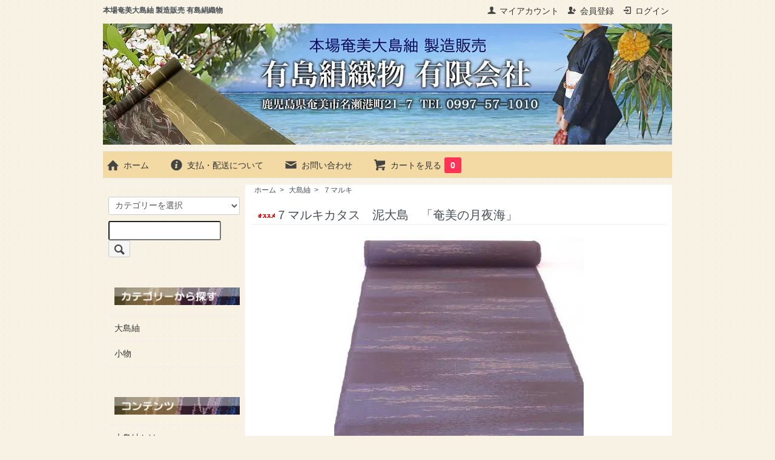

--- FILE ---
content_type: text/html; charset=EUC-JP
request_url: http://www.amami-arishima.com/?pid=77244518
body_size: 6350
content:
<!DOCTYPE html PUBLIC "-//W3C//DTD XHTML 1.0 Transitional//EN" "http://www.w3.org/TR/xhtml1/DTD/xhtml1-transitional.dtd">
<html xmlns:og="http://ogp.me/ns#" xmlns:fb="http://www.facebook.com/2008/fbml" xmlns:mixi="http://mixi-platform.com/ns#" xmlns="http://www.w3.org/1999/xhtml" xml:lang="ja" lang="ja" dir="ltr">
<head>
<meta http-equiv="content-type" content="text/html; charset=euc-jp" />
<meta http-equiv="X-UA-Compatible" content="IE=edge,chrome=1" />
<title>７マルキカタス　泥大島　「奄美の月夜海」 - 本場奄美大島紬 製造販売 有島絹織物</title>
<meta name="Keywords" content="７マルキカタス　泥大島　「奄美の月夜海」,奄美大島,大島紬,織元,本場,有島絹織物" />
<meta name="Description" content="奄美大島にある大島紬織元、有島絹織物有限会社" />
<meta name="Author" content="ふるさと奄美" />
<meta name="Copyright" content="" />
<meta http-equiv="content-style-type" content="text/css" />
<meta http-equiv="content-script-type" content="text/javascript" />
<link rel="stylesheet" href="http://www.amami-arishima.com/css/framework/colormekit.css" type="text/css" />
<link rel="stylesheet" href="http://www.amami-arishima.com/css/framework/colormekit-responsive.css" type="text/css" />
<link rel="stylesheet" href="https://img13.shop-pro.jp/PA01283/194/css/2/index.css?cmsp_timestamp=20191130200513" type="text/css" />
<link rel="stylesheet" href="https://img13.shop-pro.jp/PA01283/194/css/2/product.css?cmsp_timestamp=20191130200513" type="text/css" />

<link rel="alternate" type="application/rss+xml" title="rss" href="http://www.amami-arishima.com/?mode=rss" />
<script type="text/javascript" src="//ajax.googleapis.com/ajax/libs/jquery/1.7.2/jquery.min.js" ></script>
<meta property="og:title" content="７マルキカタス　泥大島　「奄美の月夜海」 - 本場奄美大島紬 製造販売 有島絹織物" />
<meta property="og:description" content="奄美大島にある大島紬織元、有島絹織物有限会社" />
<meta property="og:url" content="http://www.amami-arishima.com?pid=77244518" />
<meta property="og:site_name" content="本場奄美大島紬 製造販売 有島絹織物" />
<meta property="og:image" content="https://img13.shop-pro.jp/PA01283/194/product/77244518.jpg?20140701174140"/>
<meta property="og:type" content="product" />
<meta property="product:price:amount" content="540000" />
<meta property="product:price:currency" content="JPY" />
<meta property="product:product_link" content="http://www.amami-arishima.com?pid=77244518" />
<script>
  var Colorme = {"page":"product","shop":{"account_id":"PA01283194","title":"\u672c\u5834\u5944\u7f8e\u5927\u5cf6\u7d2c \u88fd\u9020\u8ca9\u58f2 \u6709\u5cf6\u7d79\u7e54\u7269"},"basket":{"total_price":0,"items":[]},"customer":{"id":null},"inventory_control":"product","product":{"shop_uid":"PA01283194","id":77244518,"name":"\uff17\u30de\u30eb\u30ad\u30ab\u30bf\u30b9\u3000\u6ce5\u5927\u5cf6\u3000\u300c\u5944\u7f8e\u306e\u6708\u591c\u6d77\u300d","model_number":"0042","stock_num":9,"sales_price":540000,"sales_price_including_tax":540000,"variants":[],"category":{"id_big":1755753,"id_small":1},"groups":[],"members_price":270000,"members_price_including_tax":270000}};

  (function() {
    function insertScriptTags() {
      var scriptTagDetails = [];
      var entry = document.getElementsByTagName('script')[0];

      scriptTagDetails.forEach(function(tagDetail) {
        var script = document.createElement('script');

        script.type = 'text/javascript';
        script.src = tagDetail.src;
        script.async = true;

        if( tagDetail.integrity ) {
          script.integrity = tagDetail.integrity;
          script.setAttribute('crossorigin', 'anonymous');
        }

        entry.parentNode.insertBefore(script, entry);
      })
    }

    window.addEventListener('load', insertScriptTags, false);
  })();
</script>
<script async src="https://zen.one/analytics.js"></script>
</head>
<body>
<meta name="colorme-acc-payload" content="?st=1&pt=10029&ut=77244518&at=PA01283194&v=20260117192216&re=&cn=310be4293e95b38f0229379d5971e213" width="1" height="1" alt="" /><script>!function(){"use strict";Array.prototype.slice.call(document.getElementsByTagName("script")).filter((function(t){return t.src&&t.src.match(new RegExp("dist/acc-track.js$"))})).forEach((function(t){return document.body.removeChild(t)})),function t(c){var r=arguments.length>1&&void 0!==arguments[1]?arguments[1]:0;if(!(r>=c.length)){var e=document.createElement("script");e.onerror=function(){return t(c,r+1)},e.src="https://"+c[r]+"/dist/acc-track.js?rev=3",document.body.appendChild(e)}}(["acclog001.shop-pro.jp","acclog002.shop-pro.jp"])}();</script><script src="https://img.shop-pro.jp/tmpl_js/73/jquery.tile.js"></script>
<script src="https://img.shop-pro.jp/tmpl_js/73/jquery.skOuterClick.js"></script>
<div id="wrapper" class="container mar_auto">
  <div id="header">
    
    <ul class="inline pull-right col-sm-12 hidden-phone txt_r">
      <li>
        <a href="http://www.amami-arishima.com/?mode=myaccount" class="txt_c_333"><i class="icon-b icon-user va-10 mar_r_5"></i>マイアカウント</a>
      </li>
                                    <li>
              <a href="https://amami-arishima.shop-pro.jp/customer/signup/new" class="txt_c_333"><i class="icon-b icon-adduser va-10 mar_r_5"></i>会員登録</a>
            </li>
                    <li>
            <a href="http://www.amami-arishima.com/?mode=login&shop_back_url=http%3A%2F%2Fwww.amami-arishima.com%2F" class="txt_c_333"><i class="icon-b icon-login va-10 mar_r_5"></i>ログイン</a>
          </li>
                  </ul>
    
    
        
          <h1 class="txt_12">本場奄美大島紬 製造販売 有島絹織物</h1>
        <div class="txt_24"><a href="./"><img src="https://img13.shop-pro.jp/PA01283/194/PA01283194.jpg?cmsp_timestamp=20240523111800" alt="本場奄美大島紬 製造販売 有島絹織物" /></a></div>
    <div id="header_navi">
    <ul class="inline mar_t_10 bor_t_1 bor_b_1">
      <li class="pad_v_10 mar_r_20"><a href="./" class="txt_c_333"><i class="icon-lg-b icon-home va-30 mar_r_5"></i>ホーム</a></li>
      <li class="pad_v_10 mar_r_20"><a href="http://www.amami-arishima.com/?mode=sk" class="txt_c_333"><i class="icon-lg-b icon-help va-30 mar_r_5"></i>支払・配送について</a></li>
            <li class="pad_v_10 mar_r_20"><a href="https://amami-arishima.shop-pro.jp/customer/inquiries/new" class="txt_c_333"><i class="icon-lg-b icon-mail va-30 mar_r_5"></i>お問い合わせ</a></li>
      <li class="pad_v_10 mar_r_20"><a href="https://amami-arishima.shop-pro.jp/cart/proxy/basket?shop_id=PA01283194&shop_domain=amami-arishima.com" class="txt_c_333"><i class="icon-lg-b icon-cart va-30 mar_r_5"></i>カートを見る<span class="count">0</span></a></li>
    </ul>
    </div>
  </div>
  <div class="row">
    <div id="contents" class="col col-lg-9 col-sm-12 mar_b_10">
      <div id="product">
  
  <div class="small-12 large-12 columns">
    <ul class="topicpath-nav inline txt_12">
      <li><a href="./">ホーム</a></li>
              <li>&nbsp;&gt;&nbsp;<a href="?mode=cate&cbid=1755753&csid=0">大島紬</a></li>
                    <li>&nbsp;&gt;&nbsp;<a href="?mode=cate&cbid=1755753&csid=1">７マルキ</a></li>
          </ul>
      </div>
  
      <form name="product_form" method="post" action="https://amami-arishima.shop-pro.jp/cart/proxy/basket/items/add">
      <h2 class="pad_l_10 mar_b_20 txt_20 txt_fwn bor_b_1"><img class='new_mark_img1' src='https://img.shop-pro.jp/img/new/icons25.gif' style='border:none;display:inline;margin:0px;padding:0px;width:auto;' />７マルキカタス　泥大島　「奄美の月夜海」</h2>
      
              <ul class="product-image row unstyled mar_b_50">
                      <li class="col col-lg-12 mar_b_20 txt_c">
              <img src="https://img13.shop-pro.jp/PA01283/194/product/77244518.jpg?20140701174140" />
            </li>
                                              <li class="col col-lg-12 mar_b_20 txt_c">
                <img src="https://img13.shop-pro.jp/PA01283/194/product/77244518_o1.jpg?20140701174140" />
              </li>
                                                <li class="col col-lg-12 mar_b_20 txt_c">
                <img src="https://img13.shop-pro.jp/PA01283/194/product/77244518_o2.jpg?20140701174140" />
              </li>
                                                                                                                                                                                                                                                                                                                                                                                                                                                                                                                                                                                                                                                                                                                                                                                                                                                                                                                                                                                                                                                                                                        </ul>
            

      <div class="row">
        
        <div class="product-order-exp clearfix col-lg-12 mar_t_50 mar_b_50">
          着用写真があります。<br />
希望の際は申し出て下さい。
        </div>
        

        
        <div class="col col-lg-6 col-sm-12 mar_b_30">
          <table class="table table-bordered">
                        <tr>
              <th>
                販売価格              </th>
              <td>
                
                540,000円(内税)
                
                              </td>
            </tr>
                          <tr>
                <th>型番</th>
                <td>0042</td>
              </tr>
                                              </table>
        </div>
        

        
        <div class="col col-lg-6 col-sm-12 mar_b_30">
          <ul class="mar_b_20">
                                    <li><a href="http://www.amami-arishima.com/?mode=sk#info">特定商取引法に基づく表記（返品等）</a></li>
            <li><a href="mailto:?subject=%E3%80%90%E6%9C%AC%E5%A0%B4%E5%A5%84%E7%BE%8E%E5%A4%A7%E5%B3%B6%E7%B4%AC%20%E8%A3%BD%E9%80%A0%E8%B2%A9%E5%A3%B2%20%E6%9C%89%E5%B3%B6%E7%B5%B9%E7%B9%94%E7%89%A9%E3%80%91%E3%81%AE%E3%80%8C%EF%BC%97%E3%83%9E%E3%83%AB%E3%82%AD%E3%82%AB%E3%82%BF%E3%82%B9%E3%80%80%E6%B3%A5%E5%A4%A7%E5%B3%B6%E3%80%80%E3%80%8C%E5%A5%84%E7%BE%8E%E3%81%AE%E6%9C%88%E5%A4%9C%E6%B5%B7%E3%80%8D%E3%80%8D%E3%81%8C%E3%81%8A%E3%81%99%E3%81%99%E3%82%81%E3%81%A7%E3%81%99%EF%BC%81&body=%0D%0A%0D%0A%E2%96%A0%E5%95%86%E5%93%81%E3%80%8C%EF%BC%97%E3%83%9E%E3%83%AB%E3%82%AD%E3%82%AB%E3%82%BF%E3%82%B9%E3%80%80%E6%B3%A5%E5%A4%A7%E5%B3%B6%E3%80%80%E3%80%8C%E5%A5%84%E7%BE%8E%E3%81%AE%E6%9C%88%E5%A4%9C%E6%B5%B7%E3%80%8D%E3%80%8D%E3%81%AEURL%0D%0Ahttp%3A%2F%2Fwww.amami-arishima.com%2F%3Fpid%3D77244518%0D%0A%0D%0A%E2%96%A0%E3%82%B7%E3%83%A7%E3%83%83%E3%83%97%E3%81%AEURL%0Ahttp%3A%2F%2Fwww.amami-arishima.com%2F">この商品を友達に教える</a></li>
            <li><a href="https://amami-arishima.shop-pro.jp/customer/products/77244518/inquiries/new">この商品について問い合わせる</a></li>
            <li><a href="http://www.amami-arishima.com/?mode=cate&cbid=1755753&csid=1">買い物を続ける</a></li>
          </ul>
          <ul class="unstyled">
            <li>
              <div class="line-it-button" data-lang="ja" data-type="share-a" data-ver="3"
                         data-color="default" data-size="small" data-count="false" style="display: none;"></div>
                       <script src="https://www.line-website.com/social-plugins/js/thirdparty/loader.min.js" async="async" defer="defer"></script>
              
              <a href="https://twitter.com/share" class="twitter-share-button" data-url="http://www.amami-arishima.com/?pid=77244518" data-text="" data-lang="ja" >ツイート</a>
<script charset="utf-8">!function(d,s,id){var js,fjs=d.getElementsByTagName(s)[0],p=/^http:/.test(d.location)?'http':'https';if(!d.getElementById(id)){js=d.createElement(s);js.id=id;js.src=p+'://platform.twitter.com/widgets.js';fjs.parentNode.insertBefore(js,fjs);}}(document, 'script', 'twitter-wjs');</script>
            </li>
            <li>
                                                        
            </li>
          </ul>
        </div>
        

      </div>

      
            

      
      <div class="product-order mar_b_50">
        <div>
                      <div class="mar_t_20 mar_b_20 txt_c">
              <span class="input-prepend input-append">
                <a href="javascript:f_change_num2(document.product_form.product_num,'1',1,9);" class="btn pad_10"><i class="icon-lg-b icon-chevron_up"></i></a>
                <input type="text" name="product_num" value="1" class="pad_10" />
                <a href="javascript:f_change_num2(document.product_form.product_num,'0',1,9);" class="btn pad_10"><i class="icon-lg-b icon-chevron_down"></i></a>
              </span>
                          </div>
            <div class="mar_t_20 mar_b_20 txt_c">
              <span class="disable_cartin mar_5">
                <button class="btn btn-lg btn-addcart" type="submit"><i class="icon-lg-b icon-cart va-20 mar_r_5"></i>カートに入れる</button>
              </span>
                          </div>
                    <p class="stock_error hide mar_t_20 mar_b_20"></p>
        </div>
      </div>
      

      
            

      <input type="hidden" name="user_hash" value="006cbff7e31dae485632425741723ca7"><input type="hidden" name="members_hash" value="006cbff7e31dae485632425741723ca7"><input type="hidden" name="shop_id" value="PA01283194"><input type="hidden" name="product_id" value="77244518"><input type="hidden" name="members_id" value=""><input type="hidden" name="back_url" value="http://www.amami-arishima.com/?pid=77244518"><input type="hidden" name="reference_token" value="8ca8b06ec2304ecc934b33b291b37fd6"><input type="hidden" name="shop_domain" value="amami-arishima.com">
    </form>
  </div>


      
            

    </div>
    <div id="side" class="col col-lg-3 col-sm-12 mar_t_20 mar_b_50">
      
            
      
      <form action="http://www.amami-arishima.com/" method="GET" class="mar_b_50">
        <input type="hidden" name="mode" value="srh" />
        <select name="cid" class="mar_b_10">
          <option value="">カテゴリーを選択</option>
                      <option value="1755753,0">大島紬</option>
                      <option value="1755933,0">小物</option>
                  </select>
        <input type="text" name="keyword" />
        <button class="btn btn-xs"><i class="icon-lg-b icon-search va-35"></i><span class="visible-phone mar_l_5 pad_r_5 txt_14">SEARCH</span></button>
      </form>
      
      
                        <div>
            <h3 class="pad_l_10"><img src="https://img13.shop-pro.jp/PA01283/194/etc/sub_title_01.jpg?20140523230430"></h3>
            <ul class="unstyled bor_b_1 mar_b_50">
                      <li class="pad_10 bor_t_1">
                <a href="http://www.amami-arishima.com/?mode=cate&cbid=1755753&csid=0" class="show txt_c_333">
                                    大島紬
                </a>
              </li>
                                    <li class="pad_10 bor_t_1">
                <a href="http://www.amami-arishima.com/?mode=cate&cbid=1755933&csid=0" class="show txt_c_333">
                                    小物
                </a>
              </li>
                    </ul>
          </div>
                    
      
            
      <div>
        <h3 class="pad_l_10"><img src="https://img13.shop-pro.jp/PA01283/194/etc/sub_title_02.jpg?20140523230645"></h3>
        <ul class="unstyled bor_b_1 mar_b_50">
          
          <li class="pad_10 bor_t_1"><a href="http://amami-arishima.shop-pro.jp/?mode=f4" class="show txt_c_333">大島紬とは</a></li>
          <li class="pad_10 bor_t_1"><a href="http://amami-arishima.shop-pro.jp/?mode=f3" class="show txt_c_333">紬ギャラリー</a></li>
          <li class="pad_10 bor_t_1"><a href="http://amami-arishima.shop-pro.jp/?mode=f5" class="show txt_c_333">男物</a></li>
          <li class="pad_10 bor_t_1"><a href="http://amami-arishima.shop-pro.jp/?mode=f2" class="show txt_c_333">商品事前確認</a></li>
          <li class="pad_10 bor_t_1"><a href="http://amami-arishima.shop-pro.jp/?mode=f6" class="show txt_c_333">リンク</a></li>
          
                                <li class="pad_10 bor_t_1"><a href="https://amami-arishima.shop-pro.jp/customer/newsletter/subscriptions/new" class="show txt_c_333">メルマガ登録・解除</a></li>
                    
          <li class="pad_10 bor_t_1 visible-phone"><a href="http://www.amami-arishima.com/?mode=myaccount" class="txt_c_333">マイアカウント</a></li>
                                                    <li class="pad_10 bor_t_1 visible-phone"><a href="https://amami-arishima.shop-pro.jp/customer/signup/new" class="txt_c_333">会員登録</a></li>
                            <li class="pad_10 bor_t_1 visible-phone"><a href="http://www.amami-arishima.com/?mode=login&shop_back_url=http%3A%2F%2Fwww.amami-arishima.com%2F" class="txt_c_333">ログイン</a></li>
                                
        </ul>
      </div>
                  
      <div align="center">
        <p><a href="http://www.amakara.jp/" target="_blank"><img src="https://img13.shop-pro.jp/PA01283/194/etc/amakara2.jpg?20140514064726" width="210px" alt="本場奄美大島紬専門店　あまから" /></a></p>
        <p><a href="http://wanokoto.net/" target="_blank"><img src="https://img13.shop-pro.jp/PA01283/194/etc/wano.jpg?20140528070908" width="210px" alt="ワノコト　和風なこと検索" /></a></p>
        <p><a href="https://sites.google.com/site/honbaamamioshimatsumugi/" target="_blank"><img src="https://img13.shop-pro.jp/PA01283/194/etc/syouhyou.jpg?20140514070707" width="210px" alt="本場奄美大島紬協同組合" /></a></p>
      </div>
    
    </div>
  </div>
  <div id="footer" class="pad_v_30 bor_t_1 txt_c">
    <ul class="inline">
      <li><a href="./" class="txt_c_333">ホーム</a></li>
      <li><a href="http://www.amami-arishima.com/?mode=sk" class="txt_c_333">支払・配送について</a></li>
      <li><a href="http://www.amami-arishima.com/?mode=sk#info" class="txt_c_333">特定商取引法に基づく表記</a></li>
      <li><a href="http://www.amami-arishima.com/?mode=privacy" class="txt_c_333">プライバシーポリシー</a></li>
      <li><a href="http://amami-arishima.shop-pro.jp/?mode=f1" class="txt_c_333">会社概要</a></li>
      <li><a href="https://amami-arishima.shop-pro.jp/customer/inquiries/new" class="txt_c_333">お問い合わせ</a></li>
    </ul>
    <p><address>Copyright(C) 2010-2014 有島絹織物 All Rights Reserved.</address></p>
  </div>
</div>

<script>
  $(function () {
    // viewport
    var viewport = document.createElement('meta');
    viewport.setAttribute('name', 'viewport');
    viewport.setAttribute('content', 'width=device-width, initial-scale=1.0, maximum-scale=1.0');
    document.getElementsByTagName('head')[0].appendChild(viewport);

    function window_size_switch_func() {
      if($(window).width() >= 768) {
        // product option switch -> table
        $('#prd-opt-table').html($('.prd-opt-table').html());
        $('#prd-opt-table table').addClass('table table-bordered');
        $('#prd-opt-select').empty();
      } else {
        // product option switch -> select
        $('#prd-opt-table').empty();
        if($('#prd-opt-select > *').size() == 0) {
          $('#prd-opt-select').append($('.prd-opt-select').html());
        }
      }
    }
    window_size_switch_func();
    $(window).load(function () {
      $('.history-unit').tile();
    });
    $(window).resize(function () {
      window_size_switch_func();
      $('.history-unit').tile();
    });
  });
</script><script type="text/javascript" src="http://www.amami-arishima.com/js/cart.js" ></script>
<script type="text/javascript" src="http://www.amami-arishima.com/js/async_cart_in.js" ></script>
<script type="text/javascript" src="http://www.amami-arishima.com/js/product_stock.js" ></script>
<script type="text/javascript" src="http://www.amami-arishima.com/js/js.cookie.js" ></script>
<script type="text/javascript" src="http://www.amami-arishima.com/js/favorite_button.js" ></script>
</body></html>